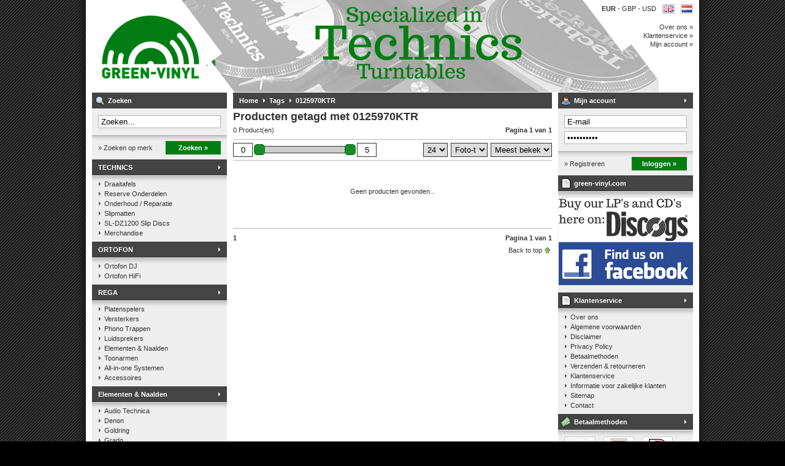

--- FILE ---
content_type: text/html;charset=utf-8
request_url: https://www.green-vinyl.com/nl/tags/0125970ktr/
body_size: 5858
content:
<!DOCTYPE html>
<html lang="nl">
  <head>
    <meta charset="utf-8"/>
<!-- [START] 'blocks/head.rain' -->
<!--

  (c) 2008-2025 Lightspeed Netherlands B.V.
  http://www.lightspeedhq.com
  Generated: 30-11-2025 @ 12:43:41

-->
<link rel="canonical" href="https://www.green-vinyl.com/nl/tags/0125970ktr/"/>
<link rel="alternate" href="https://www.green-vinyl.com/nl/index.rss" type="application/rss+xml" title="Nieuwe producten"/>
<meta name="robots" content="noodp,noydir"/>
<meta name="google-site-verification" content="ywOhLJDSELHXsQlDtmY1LFT7AumAkn5uwN2e73qI4QU"/>
<meta property="og:url" content="https://www.green-vinyl.com/nl/tags/0125970ktr/?source=facebook"/>
<meta property="og:site_name" content="green-vinyl.com"/>
<meta property="og:title" content="0125970KTR"/>
<meta property="og:description" content="green-vinyl.com koopt, verkoopt en ruilt muziek op vinyl &amp; DJ Gear, gespecialiseerd in de Technics 1200 serie!"/>
<!--[if lt IE 9]>
<script src="https://cdn.webshopapp.com/assets/html5shiv.js?2025-02-20"></script>
<![endif]-->
<!-- [END] 'blocks/head.rain' -->
    <title>0125970KTR - green-vinyl.com</title>
    <meta name="description" content="green-vinyl.com koopt, verkoopt en ruilt muziek op vinyl &amp; DJ Gear, gespecialiseerd in de Technics 1200 serie!" />
    <meta name="keywords" content="0125970KTR, technics 1200, technics 1210, sl1200, sl1210, sl1210mk2, sl1200mk2, sl-1200, sl-1210, drum &#039;n bass, dnb, drum and bass, drum &amp; bass, jungle, vinyl, electronic music, dance music, ragga jungle, music outlet, musicstore, recordstore, record" />
    <meta name="viewport" content="width=1024" />
    <link rel="shortcut icon" href="https://cdn.webshopapp.com/shops/3962/themes/126065/v/2020433/assets/favicon.ico?20250507105210" type="image/x-icon" />
    <link href="https://cdn.webshopapp.com/assets/jquery-fancybox-1-3-4.css?2025-02-20" rel="stylesheet" type="text/css" />
    <link href="https://cdn.webshopapp.com/shops/3962/themes/126065/assets/stylesheet.css?20250507105210" rel="stylesheet" type="text/css" />
    <link href="https://cdn.webshopapp.com/shops/3962/themes/126065/assets/custom.css?20250507105210" rel="stylesheet" type="text/css" />  
    <script src="https://cdn.webshopapp.com/assets/jquery-1-5-1.js?2025-02-20" type="text/javascript"></script>
    <script src="https://cdn.webshopapp.com/assets/jquery-ui-1-8-11.js?2025-02-20" type="text/javascript"></script>
    <script src="https://cdn.webshopapp.com/assets/jquery-slides-1-1-4.js?2025-02-20" type="text/javascript"></script>
    <script src="https://cdn.webshopapp.com/assets/jquery-fancybox-1-3-4.js?2025-02-20" type="text/javascript"></script>
  </head>
  <body id="shop">
    <div id="background">
      <div id="wrapper">
        <div id="header" style="height:150px;">
          <div class="logo"><h2><a href="https://www.green-vinyl.com/nl/" title="Muziek op vinyl &amp; DJ Gear, gespecialiseerd in de Technics 1200 serie!" style="height:150px;">Muziek op vinyl &amp; DJ Gear, gespecialiseerd in de Technics 1200 serie!</a></h2></div>

          <div class="right">
            <div class="settings">
                            <a href="https://www.green-vinyl.com/nl/" class="flaglink" title="Nederlands" lang="nl"><span class="nl">Nederlands</span></a>
                            <a href="https://www.green-vinyl.com/en/" class="flaglink" title="English" lang="en"><span class="en">English</span></a>
                                          <div class="curr">
                                <a href="https://www.green-vinyl.com/nl/session/currency/eur/" title="eur">
                                    <strong>EUR</strong>
                                  </a>
                 -                                 <a href="https://www.green-vinyl.com/nl/session/currency/gbp/" title="gbp">
                                    GBP
                                  </a>
                 -                                 <a href="https://www.green-vinyl.com/nl/session/currency/usd/" title="usd">
                                    USD
                                  </a>
                                              </div>
                          </div>
                        <div class="links">
              <ul>
                <li><a href="https://www.green-vinyl.com/nl/service/about/" title="Over ons">Over ons &raquo;</a></li>
                <li><a href="https://www.green-vinyl.com/nl/service/" title="Klantenservice">Klantenservice &raquo;</a></li>
                <li><a href="https://www.green-vinyl.com/nl/account/" title="Mijn account">Mijn account &raquo;</a></li>
              </ul>
            </div>
                      </div>
          <div class="clear"></div>
        </div>
        <div id="content">
                    <div id="content_left">
            <div class="title"><div class="isearch">Zoeken</div></div>
<div class="search">
  <form action="https://www.green-vinyl.com/nl/search/" method="get" id="form_search">
  <div class="input">
    <input type="text" name="q" value="Zoeken..." onfocus="if(this.value=='Zoeken...'){this.value='';};" id="form_search_input" />
  </div>
  <div class="submit">
    <div class="brand"><a href="https://www.green-vinyl.com/nl/brands/" title="Zoeken op merk">&raquo; Zoeken op merk</a></div>
    <div class="button"><a href="#" onclick="$('#form_search').submit();" title="Zoeken">Zoeken &raquo;</a></div>
    <div class="clear"></div>
  </div>
  </form>
</div>
<div class="title plain"><div class="icategory"><a href="https://www.green-vinyl.com/nl/technics/" title="TECHNICS">TECHNICS</a></div></div>
      <div class="box">
      <ul class="list">
              <li><a href="https://www.green-vinyl.com/nl/technics/draaitafels/" title="Draaitafels">Draaitafels</a>
                </li>
              <li><a href="https://www.green-vinyl.com/nl/technics/reserve-onderdelen/" title="Reserve Onderdelen">Reserve Onderdelen</a>
                </li>
              <li><a href="https://www.green-vinyl.com/nl/technics/onderhoud-reparatie/" title="Onderhoud / Reparatie">Onderhoud / Reparatie</a>
                </li>
              <li><a href="https://www.green-vinyl.com/nl/technics/slipmatten/" title="Slipmatten">Slipmatten</a>
                </li>
              <li><a href="https://www.green-vinyl.com/nl/technics/sl-dz1200-slip-discs/" title="SL-DZ1200 Slip Discs">SL-DZ1200 Slip Discs</a>
                </li>
              <li><a href="https://www.green-vinyl.com/nl/technics/merchandise/" title="Merchandise">Merchandise</a>
                </li>
            </ul>
    </div>
  <div class="title plain"><div class="icategory"><a href="https://www.green-vinyl.com/nl/ortofon/" title="ORTOFON">ORTOFON</a></div></div>
      <div class="box">
      <ul class="list">
              <li><a href="https://www.green-vinyl.com/nl/ortofon/ortofon-dj/" title="Ortofon DJ">Ortofon DJ</a>
                </li>
              <li><a href="https://www.green-vinyl.com/nl/ortofon/ortofon-hifi/" title="Ortofon HiFi">Ortofon HiFi</a>
                </li>
            </ul>
    </div>
  <div class="title plain"><div class="icategory"><a href="https://www.green-vinyl.com/nl/rega/" title="REGA">REGA</a></div></div>
      <div class="box">
      <ul class="list">
              <li><a href="https://www.green-vinyl.com/nl/rega/platenspelers/" title="Platenspelers">Platenspelers</a>
                </li>
              <li><a href="https://www.green-vinyl.com/nl/rega/versterkers/" title="Versterkers">Versterkers</a>
                </li>
              <li><a href="https://www.green-vinyl.com/nl/rega/phono-trappen/" title="Phono Trappen">Phono Trappen</a>
                </li>
              <li><a href="https://www.green-vinyl.com/nl/rega/luidsprekers/" title="Luidsprekers">Luidsprekers</a>
                </li>
              <li><a href="https://www.green-vinyl.com/nl/rega/elementen-naalden/" title="Elementen &amp; Naalden">Elementen &amp; Naalden</a>
                </li>
              <li><a href="https://www.green-vinyl.com/nl/rega/toonarmen/" title="Toonarmen">Toonarmen</a>
                </li>
              <li><a href="https://www.green-vinyl.com/nl/rega/all-in-one-systemen/" title="All-in-one Systemen">All-in-one Systemen</a>
                </li>
              <li><a href="https://www.green-vinyl.com/nl/rega/accessoires/" title="Accessoires">Accessoires</a>
                </li>
            </ul>
    </div>
  <div class="title plain"><div class="icategory"><a href="https://www.green-vinyl.com/nl/elementen-naalden/" title="Elementen &amp; Naalden">Elementen &amp; Naalden</a></div></div>
      <div class="box">
      <ul class="list">
              <li><a href="https://www.green-vinyl.com/nl/elementen-naalden/audio-technica/" title="Audio Technica">Audio Technica</a>
                </li>
              <li><a href="https://www.green-vinyl.com/nl/elementen-naalden/denon/" title="Denon">Denon</a>
                </li>
              <li><a href="https://www.green-vinyl.com/nl/elementen-naalden/goldring/" title="Goldring">Goldring</a>
                </li>
              <li><a href="https://www.green-vinyl.com/nl/elementen-naalden/grado/" title="Grado">Grado</a>
                </li>
              <li><a href="https://www.green-vinyl.com/nl/elementen-naalden/pickering/" title="Pickering">Pickering</a>
                </li>
              <li><a href="https://www.green-vinyl.com/nl/elementen-naalden/shure-jico/" title="Shure / Jico">Shure / Jico</a>
                </li>
              <li><a href="https://www.green-vinyl.com/nl/elementen-naalden/stanton/" title="Stanton">Stanton</a>
                </li>
              <li><a href="https://www.green-vinyl.com/nl/elementen-naalden/technics/" title="Technics">Technics</a>
                </li>
              <li><a href="https://www.green-vinyl.com/nl/elementen-naalden/tonar/" title="Tonar">Tonar</a>
                </li>
            </ul>
    </div>
  <div class="title plain"><div class="icategory"><a href="https://www.green-vinyl.com/nl/reiniging-onderhoud/" title="Reiniging / Onderhoud">Reiniging / Onderhoud</a></div></div>
      <div class="box">
      <ul class="list">
              <li><a href="https://www.green-vinyl.com/nl/reiniging-onderhoud/okki-nokki/" title="Okki Nokki">Okki Nokki</a>
                </li>
              <li><a href="https://www.green-vinyl.com/nl/reiniging-onderhoud/tonar-qs-audio/" title="Tonar / QS Audio">Tonar / QS Audio</a>
                </li>
              <li><a href="https://www.green-vinyl.com/nl/reiniging-onderhoud/overige/" title="Overige">Overige</a>
                </li>
            </ul>
    </div>
  <div class="title plain"><div class="icategory"><a href="https://www.green-vinyl.com/nl/hi-fi-dj-gear-overig/" title="Hi-fi &amp; DJ Gear Overig">Hi-fi &amp; DJ Gear Overig</a></div></div>
      <div class="box">
      <ul class="list">
              <li><a href="https://www.green-vinyl.com/nl/hi-fi-dj-gear-overig/draaitafels/" title="Draaitafels">Draaitafels</a>
                </li>
              <li><a href="https://www.green-vinyl.com/nl/hi-fi-dj-gear-overig/cd-mp3-spelers/" title="CD / MP3 Spelers">CD / MP3 Spelers</a>
                </li>
              <li><a href="https://www.green-vinyl.com/nl/hi-fi-dj-gear-overig/dj-studio-mengpanelen/" title="DJ &amp; Studio Mengpanelen">DJ &amp; Studio Mengpanelen</a>
                </li>
              <li><a href="https://www.green-vinyl.com/nl/hi-fi-dj-gear-overig/flightcases-tassen/" title="Flightcases &amp; Tassen">Flightcases &amp; Tassen</a>
                </li>
              <li><a href="https://www.green-vinyl.com/nl/hi-fi-dj-gear-overig/dj-studio-monitors-speakers/" title="DJ &amp; Studio Monitors / Speakers">DJ &amp; Studio Monitors / Speakers</a>
                </li>
              <li><a href="https://www.green-vinyl.com/nl/hi-fi-dj-gear-overig/kabels/" title="Kabels">Kabels</a>
                </li>
              <li><a href="https://www.green-vinyl.com/nl/hi-fi-dj-gear-overig/apparatuur-overig/" title="Apparatuur Overig">Apparatuur Overig</a>
                </li>
            </ul>
    </div>
  <div class="title plain"><div class="icategory"><a href="https://www.green-vinyl.com/nl/vinyl/" title="Vinyl">Vinyl</a></div></div>
      <div class="box">
      <ul class="list">
              <li><a href="https://www.green-vinyl.com/nl/vinyl/lps-12es/" title="LP&#039;s / 12&quot;es">LP&#039;s / 12&quot;es</a>
                </li>
              <li><a href="https://www.green-vinyl.com/nl/vinyl/partijen-vinyl/" title="Partijen vinyl">Partijen vinyl</a>
                </li>
              <li><a href="https://www.green-vinyl.com/nl/vinyl/lp-lijsten/" title="LP lijsten">LP lijsten</a>
                </li>
              <li><a href="https://www.green-vinyl.com/nl/vinyl/klokken/" title="Klokken">Klokken</a>
                </li>
              <li><a href="https://www.green-vinyl.com/nl/vinyl/accesoires/" title="Accesoires">Accesoires</a>
                </li>
            </ul>
    </div>
  <div class="title plain"><div class="icategory"><a href="https://www.green-vinyl.com/nl/hoezen/" title="Hoezen">Hoezen</a></div></div>
      <div class="box">
      <ul class="list">
              <li><a href="https://www.green-vinyl.com/nl/hoezen/lp-12-hoezen/" title="LP / 12&quot; Hoezen">LP / 12&quot; Hoezen</a>
                </li>
              <li><a href="https://www.green-vinyl.com/nl/hoezen/single-7-hoezen/" title="Single / 7&quot; Hoezen">Single / 7&quot; Hoezen</a>
                </li>
              <li><a href="https://www.green-vinyl.com/nl/hoezen/ep-10-hoezen/" title="EP / 10&quot; Hoezen">EP / 10&quot; Hoezen</a>
                </li>
            </ul>
    </div>
  <div class="title plain"><div class="icategory"><a href="https://www.green-vinyl.com/nl/toys-collectibles/" title="Toys &amp; Collectibles">Toys &amp; Collectibles</a></div></div>
      <div class="box">
      <ul class="list">
              <li><a href="https://www.green-vinyl.com/nl/toys-collectibles/funko/" title="Funko">Funko</a>
                </li>
              <li><a href="https://www.green-vinyl.com/nl/toys-collectibles/lego/" title="Lego">Lego</a>
                </li>
              <li><a href="https://www.green-vinyl.com/nl/toys-collectibles/playmobil/" title="Playmobil">Playmobil</a>
                </li>
              <li><a href="https://www.green-vinyl.com/nl/toys-collectibles/super-7/" title="Super 7">Super 7</a>
                </li>
            </ul>
    </div>
            </div>
          <div id="content_middle" class="content">
            <div class="title">
                            <a href="https://www.green-vinyl.com/nl/" title="Home">Home</a>
                            <a href="https://www.green-vinyl.com/nl/tags/" title="Tags" class="arrow">Tags</a>
                            <a href="https://www.green-vinyl.com/nl/tags/0125970ktr/" title="0125970KTR" class="arrow">0125970KTR</a>
                                        </div>
                        <h1>Producten getagd met 0125970KTR</h1>



<div class="category_nav">
  <div class="total">
    0 Product(en)
  </div>
  <div class="nav">
        <span>Pagina 1 van 1</span>
      </div>
  <div class="clear"></div>
</div>

<style type="text/css">
.category_filter {
  border-top: 1px solid #B9B9B9;
  border-bottom: 1px solid #B9B9B9;
  height:auto;
  margin-top: 5px;
  line-height:22px;
  padding: 5px 0;
}

.category_filter input {
  border: 1px solid #333333;
  padding: 3px 0;
  width: 30px;
  text-align:center;
}
.category_filter select {
  border: 1px solid #333333;
  padding: 2px 2px;
  width: 100%;
}
.category_filter .price {
  width:40px;
  float:left;
}
.category_filter .price_from {
  float:left;
}
.category_filter .price_slider {
  float:left;
  width:150px;
  padding:0 10px;
  height:22px;
}
.category_filter .price_slider #slider-range {
  height:10px;
  margin:5px 0;
  border:1px solid #333333;
}
.category_filter .price_slider #slider-range .ui-slider-range {
  background:#CCCCCC;
}
.category_filter .price_slider #slider-range .ui-slider-handle {
  width:16px;
  height:16px;
  border:1px solid #027d13;
  background:#1B8A2A;
}
.category_filter .price_to {
  float:left;
}
.category_filter .sort {
  float:right;
  width:100px;
  margin-left:5px;
}
.category_filter .mode {
  float:right;
  width:60px;
  margin-left:5px;
}
.category_filter .limit {
  float:right;
  width:40px;
}
  
  .custom-filters {
    border-bottom:1px solid #b9b9b9;
    line-height:1.4;
    margin-bottom:5px;
  }
  
  .custom-filters .custom-filter {
    float:left;
    margin:0 5px 8px 0;
    width:170px; 
  }
  
  .custom-filters .custom-filter.last {
    margin-right:0;
  }
  
  .custom-filters .custom-filter table {
    border-collapse:collapse;
    border-spacing:0;
    margin-top:2px;
  }
  
  .custom-filters .custom-filter td {
    padding:1px 0;
  }
  
  .custom-filters .custom-filter input {
    border:0;
    margin-right:5px;
    padding:0;
    width:13px;
    height:13px;
  }
  
  .custom-filters .custom-filter label {
    cursor:pointer;
  }

  .custom-filters .custom-filter .count {
    color:#027d13;
  }
</style>

<div class="category_filter">
  <form action="" method="get" id="form_collection" onsubmit="$('#collection_loader').removeClass('hide');">
    
      
  <div class="price_from"><input type="text" name="min" value="0" id="slider-min" /></div>
  <div class="price_slider"><div id="slider-range"></div></div>
  <div class="price_to"><input type="text" name="max" value="5" id="slider-max" /></div>
  
  <div class="sort">
    <select name="sort" onchange="$('#form_collection').submit();">
              <option value="popular" selected="selected">Meest bekeken</option>
              <option value="newest">Nieuwste producten</option>
              <option value="lowest">Laagste prijs</option>
              <option value="highest">Hoogste prijs</option>
              <option value="asc">Naam oplopend</option>
              <option value="desc">Naam aflopend</option>
          </select>
  </div>
  <div class="mode">
    <select name="mode" onchange="$('#form_collection').submit();">
              <option value="grid" selected="selected">Foto-tabel</option>
              <option value="list">Lijst</option>
          </select>
  </div>
  <div class="limit">
    <select name="limit" onchange="$('#form_collection').submit();">
              <option value="4">4</option>
              <option value="8">8</option>
              <option value="12">12</option>
              <option value="16">16</option>
              <option value="20">20</option>
              <option value="24" selected="selected">24</option>
          </select>
  </div>
      
  <div class="clear"></div>
  </form>
</div>

  <div id="category_noproducts">Geen producten gevonden...</div>

<div class="category_nav category_nav_b">
  <div class="total">
                            <strong>1</strong>
                    </div>
  <div class="nav">
        <span>Pagina 1 van 1</span>
      </div>
  <div class="clear"></div>
</div>
<script type="text/javascript">
$(function() {
  $("#slider-range").slider({
    range: true,
    min: 0,
    max: 5,
    values: [0,5],
    step: 1,
    slide: function( event, ui ) {
      $("#slider-min").val(ui.values[0]);
      $("#slider-max").val(ui.values[1]);
    },
    stop: function(event, ui){
      $("#form_collection").submit();
    }
  });
});
</script>            <div id="gototop"><a href="#" title="Back to top">Back to top</a></div>
          </div>
          <div id="content_right" class="content">
            

<div class="title"><div class="iaccount"><a href="https://www.green-vinyl.com/nl/account/" title="Mijn account" rel="nofollow">Mijn account</a></div></div>
  <div class="login">
    <form action="https://www.green-vinyl.com/nl/account/loginPost/" method="post" id="form_login">
    <input type="hidden" name="key" value="5e705fcf0a547d0749d18a7f16d8b4ad" />
      <div class="input">
        <input type="hidden" name="type" value="login" />
        <input type="text" name="email" value="E-mail" onfocus="if(this.value=='E-mail'){this.value='';};" />
        <input type="password" name="password" value="Wachtwoord" onfocus="if(this.value=='Wachtwoord'){this.value='';};" />
      </div>
      <div class="register">
        <div class="new"><a href="https://www.green-vinyl.com/nl/account/" title="Registreren" rel="nofollow">&raquo; Registreren</a></div>
        <div class="button"><a href="#" onclick="$('#form_login').submit();" title="Inloggen">Inloggen &raquo;</a></div>
        <div class="clear"></div>
      </div>
    </form>
  </div>

<div class="title"><div class="iservice">green-vinyl.com</div></div>
<div class="box_hallmarks">
      <a href="http://www.discogs.com/seller/green-vinyl.com" title="Discogs"><img src="https://static.webshopapp.com/shops/003962/files/186697442/add-ing-2.png" alt="Discogs" /></a>      <a href="https://www.facebook.com/pages/green-vinylcom/199061213460659" title="Facebook"><img src="https://static.webshopapp.com/shops/003962/files/187385903/facebook.png" alt="Facebook" /></a>  </div>


<div class="title"><div class="iservice"><a href="https://www.green-vinyl.com/nl/service/" title="Klantenservice">Klantenservice</a></div></div>
<div class="box">
  <ul class="list">
          <li><a href="https://www.green-vinyl.com/nl/service/about/" title="Over ons">Over ons</a></li>
          <li><a href="https://www.green-vinyl.com/nl/service/general-terms-conditions/" title="Algemene voorwaarden">Algemene voorwaarden</a></li>
          <li><a href="https://www.green-vinyl.com/nl/service/disclaimer/" title="Disclaimer">Disclaimer</a></li>
          <li><a href="https://www.green-vinyl.com/nl/service/privacy-policy/" title="Privacy Policy">Privacy Policy</a></li>
          <li><a href="https://www.green-vinyl.com/nl/service/payment-methods/" title="Betaalmethoden">Betaalmethoden</a></li>
          <li><a href="https://www.green-vinyl.com/nl/service/shipping-returns/" title="Verzenden &amp; retourneren">Verzenden &amp; retourneren</a></li>
          <li><a href="https://www.green-vinyl.com/nl/service/" title="Klantenservice">Klantenservice</a></li>
          <li><a href="https://www.green-vinyl.com/nl/service/information-for-business-clients/" title="Informatie voor zakelijke klanten">Informatie voor zakelijke klanten</a></li>
          <li><a href="https://www.green-vinyl.com/nl/sitemap/" title="Sitemap">Sitemap</a></li>
          <li><a href="https://www.green-vinyl.com/nl/service/contact/" title="Contact">Contact</a></li>
      </ul>
</div>
<div class="title"><div class="ipayment"><a href="https://www.green-vinyl.com/nl/service/payment-methods/" title="Betaalmethoden">Betaalmethoden</a></div></div>
<div class="box_payments">
  <a href="https://www.green-vinyl.com/nl/service/payment-methods/" title="Betaalmethoden">
          <img src="https://cdn.webshopapp.com/assets/icon-payment-banktransfer.png?2025-02-20" alt="Bank transfer" />
          <img src="https://cdn.webshopapp.com/assets/icon-payment-cash.png?2025-02-20" alt="Cash" />
          <img src="https://cdn.webshopapp.com/assets/icon-payment-ideal.png?2025-02-20" alt="iDEAL" />
          <img src="https://cdn.webshopapp.com/assets/icon-payment-mastercard.png?2025-02-20" alt="MasterCard" />
          <img src="https://cdn.webshopapp.com/assets/icon-payment-visa.png?2025-02-20" alt="Visa" />
          <img src="https://cdn.webshopapp.com/assets/icon-payment-maestro.png?2025-02-20" alt="Maestro" />
          <img src="https://cdn.webshopapp.com/assets/icon-payment-mistercash.png?2025-02-20" alt="Bancontact" />
          <img src="https://cdn.webshopapp.com/assets/icon-payment-belfius.png?2025-02-20" alt="Belfius" />
          <img src="https://cdn.webshopapp.com/assets/icon-payment-paypalcp.png?2025-02-20" alt="PayPal" />
          <img src="https://cdn.webshopapp.com/assets/icon-payment-paypal.png?2025-02-20" alt="PayPal" />
      </a>
</div>
<div class="title"><div class="inewsletter">Nieuwsbrief</div></div>
<div class="newsletter">
  <form action="https://www.green-vinyl.com/nl/account/newsletter/" method="post" id="form_news">
    <input type="hidden" name="key" value="5e705fcf0a547d0749d18a7f16d8b4ad" />
    <div class="input">
      <input type="text" name="email" value="E-mail" onfocus="if(this.value=='E-mail'){this.value='';};" />
    </div>
    <div class="subscribe">
      <div class="privacy"><a href="https://www.green-vinyl.com/nl/service/privacy-policy/" title="Privacy Policy" rel="nofollow">&raquo; Privacy Policy</a></div>
      <div class="button"><a href="#" onclick="$('#form_news').submit();" title="Abonneer">Abonneer &raquo;</a></div>
      <div class="clear"></div>
    </div>
  </form>
</div>
<div class="title"><div class="isitemap"><a href="https://www.green-vinyl.com/nl/sitemap/" title="Sitemap">Sitemap</a></div></div>          </div>
        </div>
        <div class="clear"></div>
                <div id="footer">
                    <a href="https://www.green-vinyl.com/nl/service/about/" title="Over ons">Over ons</a>
           -                     <a href="https://www.green-vinyl.com/nl/service/general-terms-conditions/" title="Algemene voorwaarden">Algemene voorwaarden</a>
           -                     <a href="https://www.green-vinyl.com/nl/service/disclaimer/" title="Disclaimer">Disclaimer</a>
           -                     <a href="https://www.green-vinyl.com/nl/service/privacy-policy/" title="Privacy Policy">Privacy Policy</a>
           -                     <a href="https://www.green-vinyl.com/nl/service/payment-methods/" title="Betaalmethoden">Betaalmethoden</a>
           -                     <a href="https://www.green-vinyl.com/nl/service/shipping-returns/" title="Verzenden &amp; retourneren">Verzenden &amp; retourneren</a>
           -                     <a href="https://www.green-vinyl.com/nl/service/" title="Klantenservice">Klantenservice</a>
           -                     <a href="https://www.green-vinyl.com/nl/service/information-for-business-clients/" title="Informatie voor zakelijke klanten">Informatie voor zakelijke klanten</a>
           -                     <a href="https://www.green-vinyl.com/nl/sitemap/" title="Sitemap">Sitemap</a>
           -                     <a href="https://www.green-vinyl.com/nl/service/contact/" title="Contact">Contact</a>
                              <br />
          &copy; Copyright 2025 green-vinyl.com
                    - Powered by
                    <a href="https://www.lightspeedhq.nl/" title="Lightspeed" target="_blank">Lightspeed</a>
                                      </div>
      </div>
    </div>
    <!-- [START] 'blocks/body.rain' -->
<script>
(function () {
  var s = document.createElement('script');
  s.type = 'text/javascript';
  s.async = true;
  s.src = 'https://www.green-vinyl.com/nl/services/stats/pageview.js';
  ( document.getElementsByTagName('head')[0] || document.getElementsByTagName('body')[0] ).appendChild(s);
})();
</script>
  
<!-- Global site tag (gtag.js) - Google Analytics -->
<script async src="https://www.googletagmanager.com/gtag/js?id=G-8Z9YCPE9VZ"></script>
<script>
    window.dataLayer = window.dataLayer || [];
    function gtag(){dataLayer.push(arguments);}

        gtag('consent', 'default', {"ad_storage":"denied","ad_user_data":"denied","ad_personalization":"denied","analytics_storage":"denied","region":["AT","BE","BG","CH","GB","HR","CY","CZ","DK","EE","FI","FR","DE","EL","HU","IE","IT","LV","LT","LU","MT","NL","PL","PT","RO","SK","SI","ES","SE","IS","LI","NO","CA-QC"]});
    
    gtag('js', new Date());
    gtag('config', 'G-8Z9YCPE9VZ', {
        'currency': 'EUR',
                'country': 'NL'
    });

    </script>
  <script type="text/javascript">
        (function () { 
        var _tsid = 'X0B046A41A724D24D796E7C0C1200151C'; 
        _tsConfig = { 
                'yOffset': '0', /* offset from page bottom */
                'variant': 'reviews', /* text, default, small, reviews */
                'customElementId': '', /* required for variants custom and custom_reviews */
                'trustcardDirection': '', /* topRight, topLeft, bottomRight, bottomLeft */
                'customBadgeWidth': '', /* 40 - 90 (in pixels) */
                'customBadgeHeight': '', /* 40 - 90 (in pixels) */
                'disableResponsive': 'false', /* deactivate responsive behaviour */
                'disableTrustbadge': 'false' /* deactivate trustbadge */
        };
        var _ts = document.createElement('script');
        _ts.type = 'text/javascript'; 
        _ts.charset = 'utf-8'; 
        _ts.async = true; 
        _ts.src = '//widgets.trustedshops.com/js/' + _tsid + '.js'; 
        var __ts = document.getElementsByTagName('script')[0];
        __ts.parentNode.insertBefore(_ts, __ts);
        })();
</script>

<!-- Facebook Pixel Code -->
<script>
!function(f,b,e,v,n,t,s){if(f.fbq)return;n=f.fbq=function(){n.callMethod?
n.callMethod.apply(n,arguments):n.queue.push(arguments)};if(!f._fbq)f._fbq=n;
n.push=n;n.loaded=!0;n.version='2.0';n.queue=[];t=b.createElement(e);t.async=!0;
t.src=v;s=b.getElementsByTagName(e)[0];s.parentNode.insertBefore(t,s)}(window,
document,'script','https://connect.facebook.net/en_US/fbevents.js');
fbq('init', '1900431800238452'); // Insert your pixel ID here.
fbq('track', 'PageView');
</script>
<noscript><img height="1" width="1" style="display:none"
src="https://www.facebook.com/tr?id=1900431800238452&ev=PageView&noscript=1"
/></noscript>
<!-- DO NOT MODIFY -->
<!-- End Facebook Pixel Code -->
<script>
(function () {
  var s = document.createElement('script');
  s.type = 'text/javascript';
  s.async = true;
  s.src = 'https://assets.backinstock.org/widget/2322_1435731644.js?v=4&shop=3962';
  ( document.getElementsByTagName('head')[0] || document.getElementsByTagName('body')[0] ).appendChild(s);
})();
</script>
<!-- [END] 'blocks/body.rain' -->
  </body>
</html>

--- FILE ---
content_type: text/javascript;charset=utf-8
request_url: https://www.green-vinyl.com/nl/services/stats/pageview.js
body_size: -410
content:
// SEOshop 30-11-2025 12:43:42